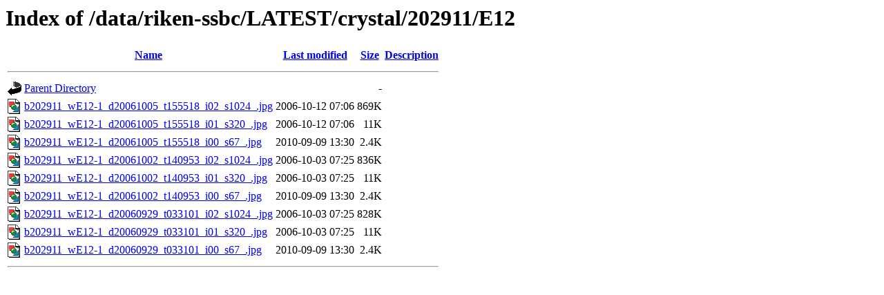

--- FILE ---
content_type: text/html;charset=UTF-8
request_url: http://dbarchive.biosciencedbc.jp/data/riken-ssbc/LATEST/crystal/202911/E12/?C=D;O=D
body_size: 3224
content:
<!DOCTYPE HTML PUBLIC "-//W3C//DTD HTML 3.2 Final//EN">
<html>
 <head>
  <title>Index of /data/riken-ssbc/LATEST/crystal/202911/E12</title>
 </head>
 <body>
<h1>Index of /data/riken-ssbc/LATEST/crystal/202911/E12</h1>
  <table>
   <tr><th valign="top"><img src="/icons/blank.gif" alt="[ICO]"></th><th><a href="?C=N;O=A">Name</a></th><th><a href="?C=M;O=A">Last modified</a></th><th><a href="?C=S;O=A">Size</a></th><th><a href="?C=D;O=A">Description</a></th></tr>
   <tr><th colspan="5"><hr></th></tr>
<tr><td valign="top"><img src="/icons/back.gif" alt="[PARENTDIR]"></td><td><a href="/data/riken-ssbc/LATEST/crystal/202911/">Parent Directory</a></td><td>&nbsp;</td><td align="right">  - </td><td>&nbsp;</td></tr>
<tr><td valign="top"><img src="/icons/image2.gif" alt="[IMG]"></td><td><a href="b202911_wE12-1_d20061005_t155518_i02_s1024_.jpg">b202911_wE12-1_d20061005_t155518_i02_s1024_.jpg</a></td><td align="right">2006-10-12 07:06  </td><td align="right">869K</td><td>&nbsp;</td></tr>
<tr><td valign="top"><img src="/icons/image2.gif" alt="[IMG]"></td><td><a href="b202911_wE12-1_d20061005_t155518_i01_s320_.jpg">b202911_wE12-1_d20061005_t155518_i01_s320_.jpg</a></td><td align="right">2006-10-12 07:06  </td><td align="right"> 11K</td><td>&nbsp;</td></tr>
<tr><td valign="top"><img src="/icons/image2.gif" alt="[IMG]"></td><td><a href="b202911_wE12-1_d20061005_t155518_i00_s67_.jpg">b202911_wE12-1_d20061005_t155518_i00_s67_.jpg</a></td><td align="right">2010-09-09 13:30  </td><td align="right">2.4K</td><td>&nbsp;</td></tr>
<tr><td valign="top"><img src="/icons/image2.gif" alt="[IMG]"></td><td><a href="b202911_wE12-1_d20061002_t140953_i02_s1024_.jpg">b202911_wE12-1_d20061002_t140953_i02_s1024_.jpg</a></td><td align="right">2006-10-03 07:25  </td><td align="right">836K</td><td>&nbsp;</td></tr>
<tr><td valign="top"><img src="/icons/image2.gif" alt="[IMG]"></td><td><a href="b202911_wE12-1_d20061002_t140953_i01_s320_.jpg">b202911_wE12-1_d20061002_t140953_i01_s320_.jpg</a></td><td align="right">2006-10-03 07:25  </td><td align="right"> 11K</td><td>&nbsp;</td></tr>
<tr><td valign="top"><img src="/icons/image2.gif" alt="[IMG]"></td><td><a href="b202911_wE12-1_d20061002_t140953_i00_s67_.jpg">b202911_wE12-1_d20061002_t140953_i00_s67_.jpg</a></td><td align="right">2010-09-09 13:30  </td><td align="right">2.4K</td><td>&nbsp;</td></tr>
<tr><td valign="top"><img src="/icons/image2.gif" alt="[IMG]"></td><td><a href="b202911_wE12-1_d20060929_t033101_i02_s1024_.jpg">b202911_wE12-1_d20060929_t033101_i02_s1024_.jpg</a></td><td align="right">2006-10-03 07:25  </td><td align="right">828K</td><td>&nbsp;</td></tr>
<tr><td valign="top"><img src="/icons/image2.gif" alt="[IMG]"></td><td><a href="b202911_wE12-1_d20060929_t033101_i01_s320_.jpg">b202911_wE12-1_d20060929_t033101_i01_s320_.jpg</a></td><td align="right">2006-10-03 07:25  </td><td align="right"> 11K</td><td>&nbsp;</td></tr>
<tr><td valign="top"><img src="/icons/image2.gif" alt="[IMG]"></td><td><a href="b202911_wE12-1_d20060929_t033101_i00_s67_.jpg">b202911_wE12-1_d20060929_t033101_i00_s67_.jpg</a></td><td align="right">2010-09-09 13:30  </td><td align="right">2.4K</td><td>&nbsp;</td></tr>
   <tr><th colspan="5"><hr></th></tr>
</table>
</body></html>
